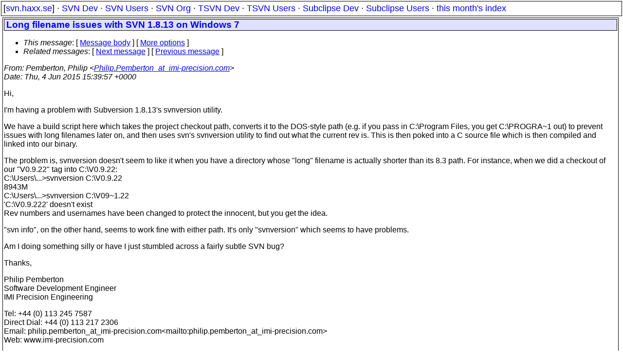

--- FILE ---
content_type: text/html
request_url: https://svn.haxx.se/users/archive-2015-06/0006.shtml
body_size: 2855
content:
<!DOCTYPE HTML PUBLIC "-//W3C//DTD HTML 4.01 Transitional//EN" "http://www.w3.org/TR/html4/loose.dtd">
<html lang="en">
<head>
<title>Subversion Users: Long filename issues with SVN 1.8.13 on Windows 7</title>
<link rel="STYLESHEET" type="text/css" href="/svn.css">
</head>
<body>
<div class="topmenu">
[<a href="/">svn.haxx.se</a>] &middot;
<a href="/dev/">SVN Dev</a> &middot;
<a href="/users/">SVN Users</a> &middot;
<a href="/org/">SVN Org</a> &middot;
<a href="/tsvn/">TSVN Dev</a> &middot;
<a href="/tsvnusers/">TSVN Users</a> &middot;
<a href="/subdev/">Subclipse Dev</a> &middot;
<a href="/subusers/">Subclipse Users</a> &middot;
<a href="./">this month's index</a>
</div>
<table><tr valign="top"><td>
<div class="box">


<div class="head">
<h1>Long filename issues with SVN 1.8.13 on Windows 7</h1>
<!-- received="Thu Jun  4 21:22:33 2015" -->
<!-- isoreceived="20150604192233" -->
<!-- sent="Thu, 4 Jun 2015 15:39:57 +0000" -->
<!-- isosent="20150604153957" -->
<!-- name="Pemberton, Philip" -->
<!-- email="Philip.Pemberton_at_imi-precision.com" -->
<!-- subject="Long filename issues with SVN 1.8.13 on Windows 7" -->
<!-- id="49AB479D813BEF4B89EA99352F0E5EF5013344188C_at_TFNOSEXCH10.corp.norgren.com" -->
<!-- charset="us-ascii" -->
<!-- expires="-1" -->
<map id="navbar" name="navbar">
<ul class="links">
<li>
<dfn>This message</dfn>:
[ <a href="#start" name="options1" id="options1" tabindex="1">Message body</a> ]
 [ <a href="#options2">More options</a> ]
</li>
<li>
<dfn>Related messages</dfn>:
<!-- unext="start" -->
[ <a href="0007.shtml" title="Feifan Liu: &quot;subversion 1.8.13 install error&quot;">Next message</a> ]
[ <a href="0005.shtml" title="Lars Nielsen: &quot;unsubscribe&quot;">Previous message</a> ]
<!-- unextthread="start" -->
<!-- ureply="end" -->
</li>
</ul>
</map>
</div>
<!-- body="start" -->
<div class="mail">
<address class="headers">
<span id="from">
<dfn>From</dfn>: Pemberton, Philip &lt;<a href="mailto:Philip.Pemberton_at_imi-precision.com?Subject=Re:%20Long%20filename%20issues%20with%20SVN%201.8.13%20on%20Windows%207">Philip.Pemberton_at_imi-precision.com</a>&gt;
</span><br />
<span id="date"><dfn>Date</dfn>: Thu, 4 Jun 2015 15:39:57 +0000</span><br />
</address>
<p>
Hi,
<br />
<p>I'm having a problem with Subversion 1.8.13's svnversion utility.
<br />
<p>We have a build script here which takes the project checkout path, converts it to the DOS-style path (e.g. if you pass in C:\Program Files, you get C:\PROGRA~1 out) to prevent issues with long filenames later on, and then uses svn's svnversion utility to find out what the current rev is. This is then poked into a C source file which is then compiled and linked into our binary.
<br />
<p>The problem is, svnversion doesn't seem to like it when you have a directory whose &quot;long&quot; filename is actually shorter than its 8.3 path. For instance, when we did a checkout of our &quot;V0.9.22&quot; tag into C:\V0.9.22:
<br />
C:\Users\...&gt;svnversion C:\V0.9.22
<br />
8943M
<br />
C:\Users\...&gt;svnversion C:\V09~1.22
<br />
'C:\V0.9.222' doesn't exist
<br />
Rev numbers and usernames have been changed to protect the innocent, but you get the idea.
<br />
<p>&quot;svn info&quot;, on the other hand, seems to work fine with either path. It's only &quot;svnversion&quot; which seems to have problems.
<br />
<p>Am I doing something silly or have I just stumbled across a fairly subtle SVN bug?
<br />
<p><p>Thanks,
<br />
<p>Philip Pemberton
<br />
Software Development Engineer
<br />
IMI Precision Engineering
<br />
<p>Tel: +44 (0) 113 245 7587
<br />
Direct Dial: +44 (0) 113 217 2306
<br />
Email: philip.pemberton_at_imi-precision&#46;<!--nospam-->com&lt;mailto:philip.pemberton_at_imi-precision&#46;<!--nospam-->com&gt;
<br />
Web: www.imi-precision.com
<br />
<p><p>[<a href="http://cdn.norgren.com/images/email-banners/no-logo/running-nologo-en.jpg">http://cdn.norgren.com/images/email-banners/no-logo/running-nologo-en.jpg</a>]
<br />
<p>________________________________
<br />
<p>[<a href="http://cdn.norgren.com/images/email/imi-precision-engineering.gif">http://cdn.norgren.com/images/email/imi-precision-engineering.gif</a>]
<br />
<p>Norgren Limited, Cross Chancellor Street, Leeds, West Yorkshire, LS6 2RT, UK
<br />
<p>Registered in England No. 564656
<br />
<p>________________________________
<br />
<p>The contents of this email and any attachments are confidential to the intended recipient and may also be privileged. If you are not the intended recipient, please do not use or publish its contents, delete it and notify us immediately by contacting postmaster_at_imi-precision&#46;<!--nospam-->com and/or the sender via return email. This email does not form part of a legally binding contract or agreement between the recipient and the sender. Messages sent via this medium may be subject to delays, non-delivery and unauthorised alteration. All transmitted email has been prepared using information believed by the author to be reliable, accurate, and virus free. Although the mail item will have been checked for viruses, we cannot accept any responsibility for any consequential or any other losses due to transmitted viruses. The sender makes no warranty as to accuracy or completeness. In particular, the sender does not accept responsibility for changes made to email after being sent. Any opinions or recommendations expressed are solely those of the author and may be subject to change without notice. The sender may monitor email traffic data.
<br />
<span id="received"><dfn>Received on</dfn> 2015-06-04 21:22:33 CEST</span>
</div>
<!-- body="end" -->
<div class="foot">
<map id="navbarfoot" name="navbarfoot" title="Related messages">
<ul class="links">
<li><dfn>This message</dfn>: [ <a href="#start">Message body</a> ]</li>
<!-- lnext="start" -->
<li><dfn>Next message</dfn>: <a href="0007.shtml" title="Next message in the list">Feifan Liu: "subversion 1.8.13 install error"</a></li>
<li><dfn>Previous message</dfn>: <a href="0005.shtml" title="Previous message in the list">Lars Nielsen: "unsubscribe"</a></li>
<!-- lnextthread="start" -->
<!-- lreply="end" -->
</ul>
<ul class="links">
<li><a name="options2" id="options2"></a><dfn>Contemporary messages sorted</dfn>: [ <a href="date.shtml#6" title="Contemporary messages by date">by date</a> ] [ <a href="index.shtml#6" title="Contemporary discussion threads">by thread</a> ] [ <a href="subject.shtml#6" title="Contemporary messages by subject">by subject</a> ] [ <a href="author.shtml#6" title="Contemporary messages by author">by author</a> ] [ <a href="attachment.shtml" title="Contemporary messages by attachment">by messages with attachments</a> ]</li>
</ul>
</map>
</div>
<!-- trailer="footer" -->
</div>
</td><td>
</td></tr></table>
<p>
 This is an archived mail posted to the <a href="/users/">Subversion Users</a>
 mailing list.</p>
<p>This site is subject to the Apache <a href="https://privacy.apache.org/policies/privacy-policy-public.html">Privacy Policy</a> and the Apache <a href="https://www.apache.org/foundation/public-archives.html">Public Forum Archive Policy</a>.



</body>
</html>
